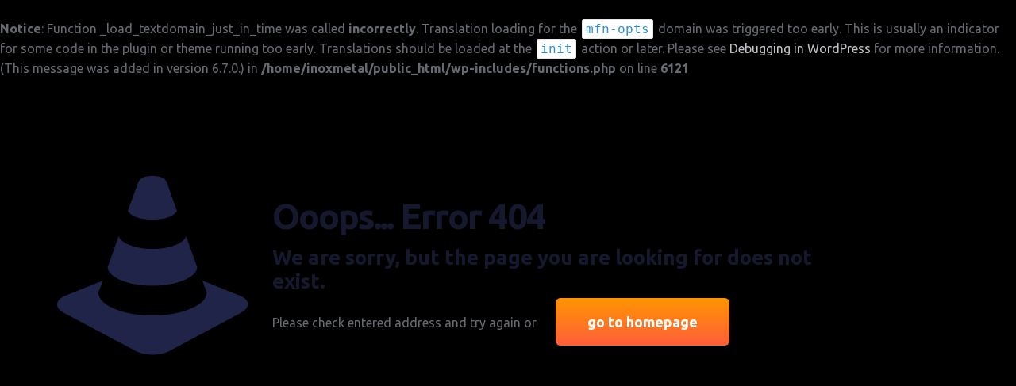

--- FILE ---
content_type: text/html; charset=UTF-8
request_url: https://inoxmetal.gr/en/products-2/tetragona
body_size: 7558
content:
<br />
<b>Notice</b>:  Function _load_textdomain_just_in_time was called <strong>incorrectly</strong>. Translation loading for the <code>mfn-opts</code> domain was triggered too early. This is usually an indicator for some code in the plugin or theme running too early. Translations should be loaded at the <code>init</code> action or later. Please see <a href="https://developer.wordpress.org/advanced-administration/debug/debug-wordpress/">Debugging in WordPress</a> for more information. (This message was added in version 6.7.0.) in <b>/home/inoxmetal/public_html/wp-includes/functions.php</b> on line <b>6121</b><br />
<!DOCTYPE html>
<html lang="en-US" class="no-js ">

<head>

<meta charset="UTF-8" />
<meta name='robots' content='noindex, follow' />
	<style>img:is([sizes="auto" i], [sizes^="auto," i]) { contain-intrinsic-size: 3000px 1500px }</style>
	<!-- Google tag (gtag.js) -->
<script async src="https://www.googletagmanager.com/gtag/js?id=G-0ZB67X3T5P"></script>
<script>
  window.dataLayer = window.dataLayer || [];
  function gtag(){dataLayer.push(arguments);}
  gtag('js', new Date());

  gtag('config', 'G-0ZB67X3T5P');
</script><meta name="format-detection" content="telephone=no">
<meta name="viewport" content="width=device-width, initial-scale=1" />
<link rel="shortcut icon" href="https://new.inoxmetal.gr/wp-content/uploads/2025/07/cropped-logo.png#202" type="image/x-icon" />
<meta name="theme-color" content="#ffffff" media="(prefers-color-scheme: light)">
<meta name="theme-color" content="#ffffff" media="(prefers-color-scheme: dark)">

	<!-- This site is optimized with the Yoast SEO plugin v25.9 - https://yoast.com/wordpress/plugins/seo/ -->
	<title>Η σελίδα δεν βρέθηκε - InoxMetal</title>
	<meta property="og:locale" content="en_US" />
	<meta property="og:title" content="Η σελίδα δεν βρέθηκε - InoxMetal" />
	<meta property="og:site_name" content="InoxMetal" />
	<script type="application/ld+json" class="yoast-schema-graph">{"@context":"https://schema.org","@graph":[{"@type":"WebSite","@id":"https://inoxmetal.gr/en/#website","url":"https://inoxmetal.gr/en/","name":"InoxMetal","description":"","publisher":{"@id":"https://inoxmetal.gr/en/#organization"},"potentialAction":[{"@type":"SearchAction","target":{"@type":"EntryPoint","urlTemplate":"https://inoxmetal.gr/en/?s={search_term_string}"},"query-input":{"@type":"PropertyValueSpecification","valueRequired":true,"valueName":"search_term_string"}}],"inLanguage":"en-US"},{"@type":"Organization","@id":"https://inoxmetal.gr/en/#organization","name":"InoxMetal","url":"https://inoxmetal.gr/en/","logo":{"@type":"ImageObject","inLanguage":"en-US","@id":"https://inoxmetal.gr/en/#/schema/logo/image/","url":"https://inoxmetal.gr/wp-content/uploads/2025/07/inoxmetal-logo-small.png","contentUrl":"https://inoxmetal.gr/wp-content/uploads/2025/07/inoxmetal-logo-small.png","width":672,"height":180,"caption":"InoxMetal"},"image":{"@id":"https://inoxmetal.gr/en/#/schema/logo/image/"},"sameAs":["https://www.facebook.com/inoxmetalstainless/","https://www.instagram.com/inoxmetalgreece/","https://www.linkedin.com/in/kostas-galanis-0a647450/"]}]}</script>
	<!-- / Yoast SEO plugin. -->


<link rel='dns-prefetch' href='//fonts.googleapis.com' />
<link rel="alternate" type="application/rss+xml" title="InoxMetal &raquo; Feed" href="https://inoxmetal.gr/en/feed/" />
<link rel="alternate" type="application/rss+xml" title="InoxMetal &raquo; Comments Feed" href="https://inoxmetal.gr/en/comments/feed/" />
<style id='global-styles-inline-css' type='text/css'>
:root{--wp--preset--aspect-ratio--square: 1;--wp--preset--aspect-ratio--4-3: 4/3;--wp--preset--aspect-ratio--3-4: 3/4;--wp--preset--aspect-ratio--3-2: 3/2;--wp--preset--aspect-ratio--2-3: 2/3;--wp--preset--aspect-ratio--16-9: 16/9;--wp--preset--aspect-ratio--9-16: 9/16;--wp--preset--color--black: #000000;--wp--preset--color--cyan-bluish-gray: #abb8c3;--wp--preset--color--white: #ffffff;--wp--preset--color--pale-pink: #f78da7;--wp--preset--color--vivid-red: #cf2e2e;--wp--preset--color--luminous-vivid-orange: #ff6900;--wp--preset--color--luminous-vivid-amber: #fcb900;--wp--preset--color--light-green-cyan: #7bdcb5;--wp--preset--color--vivid-green-cyan: #00d084;--wp--preset--color--pale-cyan-blue: #8ed1fc;--wp--preset--color--vivid-cyan-blue: #0693e3;--wp--preset--color--vivid-purple: #9b51e0;--wp--preset--gradient--vivid-cyan-blue-to-vivid-purple: linear-gradient(135deg,rgba(6,147,227,1) 0%,rgb(155,81,224) 100%);--wp--preset--gradient--light-green-cyan-to-vivid-green-cyan: linear-gradient(135deg,rgb(122,220,180) 0%,rgb(0,208,130) 100%);--wp--preset--gradient--luminous-vivid-amber-to-luminous-vivid-orange: linear-gradient(135deg,rgba(252,185,0,1) 0%,rgba(255,105,0,1) 100%);--wp--preset--gradient--luminous-vivid-orange-to-vivid-red: linear-gradient(135deg,rgba(255,105,0,1) 0%,rgb(207,46,46) 100%);--wp--preset--gradient--very-light-gray-to-cyan-bluish-gray: linear-gradient(135deg,rgb(238,238,238) 0%,rgb(169,184,195) 100%);--wp--preset--gradient--cool-to-warm-spectrum: linear-gradient(135deg,rgb(74,234,220) 0%,rgb(151,120,209) 20%,rgb(207,42,186) 40%,rgb(238,44,130) 60%,rgb(251,105,98) 80%,rgb(254,248,76) 100%);--wp--preset--gradient--blush-light-purple: linear-gradient(135deg,rgb(255,206,236) 0%,rgb(152,150,240) 100%);--wp--preset--gradient--blush-bordeaux: linear-gradient(135deg,rgb(254,205,165) 0%,rgb(254,45,45) 50%,rgb(107,0,62) 100%);--wp--preset--gradient--luminous-dusk: linear-gradient(135deg,rgb(255,203,112) 0%,rgb(199,81,192) 50%,rgb(65,88,208) 100%);--wp--preset--gradient--pale-ocean: linear-gradient(135deg,rgb(255,245,203) 0%,rgb(182,227,212) 50%,rgb(51,167,181) 100%);--wp--preset--gradient--electric-grass: linear-gradient(135deg,rgb(202,248,128) 0%,rgb(113,206,126) 100%);--wp--preset--gradient--midnight: linear-gradient(135deg,rgb(2,3,129) 0%,rgb(40,116,252) 100%);--wp--preset--font-size--small: 13px;--wp--preset--font-size--medium: 20px;--wp--preset--font-size--large: 36px;--wp--preset--font-size--x-large: 42px;--wp--preset--spacing--20: 0.44rem;--wp--preset--spacing--30: 0.67rem;--wp--preset--spacing--40: 1rem;--wp--preset--spacing--50: 1.5rem;--wp--preset--spacing--60: 2.25rem;--wp--preset--spacing--70: 3.38rem;--wp--preset--spacing--80: 5.06rem;--wp--preset--shadow--natural: 6px 6px 9px rgba(0, 0, 0, 0.2);--wp--preset--shadow--deep: 12px 12px 50px rgba(0, 0, 0, 0.4);--wp--preset--shadow--sharp: 6px 6px 0px rgba(0, 0, 0, 0.2);--wp--preset--shadow--outlined: 6px 6px 0px -3px rgba(255, 255, 255, 1), 6px 6px rgba(0, 0, 0, 1);--wp--preset--shadow--crisp: 6px 6px 0px rgba(0, 0, 0, 1);}:where(.is-layout-flex){gap: 0.5em;}:where(.is-layout-grid){gap: 0.5em;}body .is-layout-flex{display: flex;}.is-layout-flex{flex-wrap: wrap;align-items: center;}.is-layout-flex > :is(*, div){margin: 0;}body .is-layout-grid{display: grid;}.is-layout-grid > :is(*, div){margin: 0;}:where(.wp-block-columns.is-layout-flex){gap: 2em;}:where(.wp-block-columns.is-layout-grid){gap: 2em;}:where(.wp-block-post-template.is-layout-flex){gap: 1.25em;}:where(.wp-block-post-template.is-layout-grid){gap: 1.25em;}.has-black-color{color: var(--wp--preset--color--black) !important;}.has-cyan-bluish-gray-color{color: var(--wp--preset--color--cyan-bluish-gray) !important;}.has-white-color{color: var(--wp--preset--color--white) !important;}.has-pale-pink-color{color: var(--wp--preset--color--pale-pink) !important;}.has-vivid-red-color{color: var(--wp--preset--color--vivid-red) !important;}.has-luminous-vivid-orange-color{color: var(--wp--preset--color--luminous-vivid-orange) !important;}.has-luminous-vivid-amber-color{color: var(--wp--preset--color--luminous-vivid-amber) !important;}.has-light-green-cyan-color{color: var(--wp--preset--color--light-green-cyan) !important;}.has-vivid-green-cyan-color{color: var(--wp--preset--color--vivid-green-cyan) !important;}.has-pale-cyan-blue-color{color: var(--wp--preset--color--pale-cyan-blue) !important;}.has-vivid-cyan-blue-color{color: var(--wp--preset--color--vivid-cyan-blue) !important;}.has-vivid-purple-color{color: var(--wp--preset--color--vivid-purple) !important;}.has-black-background-color{background-color: var(--wp--preset--color--black) !important;}.has-cyan-bluish-gray-background-color{background-color: var(--wp--preset--color--cyan-bluish-gray) !important;}.has-white-background-color{background-color: var(--wp--preset--color--white) !important;}.has-pale-pink-background-color{background-color: var(--wp--preset--color--pale-pink) !important;}.has-vivid-red-background-color{background-color: var(--wp--preset--color--vivid-red) !important;}.has-luminous-vivid-orange-background-color{background-color: var(--wp--preset--color--luminous-vivid-orange) !important;}.has-luminous-vivid-amber-background-color{background-color: var(--wp--preset--color--luminous-vivid-amber) !important;}.has-light-green-cyan-background-color{background-color: var(--wp--preset--color--light-green-cyan) !important;}.has-vivid-green-cyan-background-color{background-color: var(--wp--preset--color--vivid-green-cyan) !important;}.has-pale-cyan-blue-background-color{background-color: var(--wp--preset--color--pale-cyan-blue) !important;}.has-vivid-cyan-blue-background-color{background-color: var(--wp--preset--color--vivid-cyan-blue) !important;}.has-vivid-purple-background-color{background-color: var(--wp--preset--color--vivid-purple) !important;}.has-black-border-color{border-color: var(--wp--preset--color--black) !important;}.has-cyan-bluish-gray-border-color{border-color: var(--wp--preset--color--cyan-bluish-gray) !important;}.has-white-border-color{border-color: var(--wp--preset--color--white) !important;}.has-pale-pink-border-color{border-color: var(--wp--preset--color--pale-pink) !important;}.has-vivid-red-border-color{border-color: var(--wp--preset--color--vivid-red) !important;}.has-luminous-vivid-orange-border-color{border-color: var(--wp--preset--color--luminous-vivid-orange) !important;}.has-luminous-vivid-amber-border-color{border-color: var(--wp--preset--color--luminous-vivid-amber) !important;}.has-light-green-cyan-border-color{border-color: var(--wp--preset--color--light-green-cyan) !important;}.has-vivid-green-cyan-border-color{border-color: var(--wp--preset--color--vivid-green-cyan) !important;}.has-pale-cyan-blue-border-color{border-color: var(--wp--preset--color--pale-cyan-blue) !important;}.has-vivid-cyan-blue-border-color{border-color: var(--wp--preset--color--vivid-cyan-blue) !important;}.has-vivid-purple-border-color{border-color: var(--wp--preset--color--vivid-purple) !important;}.has-vivid-cyan-blue-to-vivid-purple-gradient-background{background: var(--wp--preset--gradient--vivid-cyan-blue-to-vivid-purple) !important;}.has-light-green-cyan-to-vivid-green-cyan-gradient-background{background: var(--wp--preset--gradient--light-green-cyan-to-vivid-green-cyan) !important;}.has-luminous-vivid-amber-to-luminous-vivid-orange-gradient-background{background: var(--wp--preset--gradient--luminous-vivid-amber-to-luminous-vivid-orange) !important;}.has-luminous-vivid-orange-to-vivid-red-gradient-background{background: var(--wp--preset--gradient--luminous-vivid-orange-to-vivid-red) !important;}.has-very-light-gray-to-cyan-bluish-gray-gradient-background{background: var(--wp--preset--gradient--very-light-gray-to-cyan-bluish-gray) !important;}.has-cool-to-warm-spectrum-gradient-background{background: var(--wp--preset--gradient--cool-to-warm-spectrum) !important;}.has-blush-light-purple-gradient-background{background: var(--wp--preset--gradient--blush-light-purple) !important;}.has-blush-bordeaux-gradient-background{background: var(--wp--preset--gradient--blush-bordeaux) !important;}.has-luminous-dusk-gradient-background{background: var(--wp--preset--gradient--luminous-dusk) !important;}.has-pale-ocean-gradient-background{background: var(--wp--preset--gradient--pale-ocean) !important;}.has-electric-grass-gradient-background{background: var(--wp--preset--gradient--electric-grass) !important;}.has-midnight-gradient-background{background: var(--wp--preset--gradient--midnight) !important;}.has-small-font-size{font-size: var(--wp--preset--font-size--small) !important;}.has-medium-font-size{font-size: var(--wp--preset--font-size--medium) !important;}.has-large-font-size{font-size: var(--wp--preset--font-size--large) !important;}.has-x-large-font-size{font-size: var(--wp--preset--font-size--x-large) !important;}
:where(.wp-block-post-template.is-layout-flex){gap: 1.25em;}:where(.wp-block-post-template.is-layout-grid){gap: 1.25em;}
:where(.wp-block-columns.is-layout-flex){gap: 2em;}:where(.wp-block-columns.is-layout-grid){gap: 2em;}
:root :where(.wp-block-pullquote){font-size: 1.5em;line-height: 1.6;}
</style>
<link rel='stylesheet' id='contact-form-7-css' href='https://inoxmetal.gr/wp-content/plugins/contact-form-7/includes/css/styles.css?ver=6.1.1' type='text/css' media='all' />
<link rel='stylesheet' id='mfn-be-css' href='https://inoxmetal.gr/wp-content/themes/betheme/css/be.min.css?ver=27.5.3' type='text/css' media='all' />
<link rel='stylesheet' id='mfn-animations-css' href='https://inoxmetal.gr/wp-content/themes/betheme/assets/animations/animations.min.css?ver=27.5.3' type='text/css' media='all' />
<link rel='stylesheet' id='mfn-font-awesome-css' href='https://inoxmetal.gr/wp-content/themes/betheme/fonts/fontawesome/fontawesome.min.css?ver=27.5.3' type='text/css' media='all' />
<link rel='stylesheet' id='mfn-responsive-css' href='https://inoxmetal.gr/wp-content/themes/betheme/css/responsive.min.css?ver=27.5.3' type='text/css' media='all' />
<link rel='stylesheet' id='mfn-fonts-css' href='https://fonts.googleapis.com/css?family=Ubuntu%3A1%2C300%2C400%2C400italic%2C500%2C600%2C700%2C700italic&#038;display=swap&#038;ver=6.8.1' type='text/css' media='all' />
<link rel='stylesheet' id='mfn-font-button-css' href='https://fonts.googleapis.com/css?family=Syne%3A400%2C700&#038;display=swap&#038;ver=6.8.1' type='text/css' media='all' />
<link rel='stylesheet' id='newsletter-css' href='https://inoxmetal.gr/wp-content/plugins/newsletter/style.css?ver=8.9.4' type='text/css' media='all' />
<link rel='stylesheet' id='mfn-static-css' href='https://inoxmetal.gr/wp-content/uploads/betheme/css/static.css?ver=27.5.3' type='text/css' media='all' />
<style id='mfn-dynamic-inline-css' type='text/css'>
form input.display-none{display:none!important}
/* Local Header Style 683 */
.mcb-section .mcb-wrap .mcb-item-hjnd8z1vk .logo-wrapper{align-items:center;}.mcb-section .mcb-wrap .mcb-item-hjnd8z1vk .mcb-column-inner-hjnd8z1vk{margin-top:10px;}.mcb-section .mcb-wrap .mcb-item-hjnd8z1vk{width:350px;}.mcb-section .mcb-wrap .mcb-item-a5rqmg62j .title{background-position:center center;text-shadow:1px 1px 1px #000000;}.mcb-section .mcb-wrap .mcb-item-a5rqmg62j .mcb-column-inner-a5rqmg62j{margin-left:32px;}.mcb-section .mcb-wrap .mcb-item-a5rqmg62j .title,.mcb-section .mcb-wrap .mcb-item-a5rqmg62j .title a{color:#FFFFFF;}.mcb-section .mcb-wrap-tf7fjlzq .mcb-wrap-inner-tf7fjlzq{align-items:center;padding-top:10px;padding-bottom:10px;}.mcb-section .mcb-wrap-tf7fjlzq{flex-grow:unset;}.mcb-section .mcb-wrap .mcb-item-1vmo4hfv0aa .mfn-header-menu > li.mfn-menu-li:hover > a.mfn-menu-link{color:#FF9500;}.mcb-section .mcb-wrap .mcb-item-1vmo4hfv0aa .mfn-header-menu > li.mfn-menu-li > a.mfn-menu-link{border-radius:px px px px;padding-top:10px;padding-bottom:10px;border-style:none;font-size:18px;color:#FFFFFF;}.mcb-section .mcb-wrap .mcb-item-1vmo4hfv0aa .mfn-header-menu li.mfn-menu-li ul.mfn-submenu li.mfn-menu-li a.mfn-menu-link{padding-top:5px;color:#FFFFFF;font-size:14px;}.mcb-section .mcb-wrap .mcb-item-1vmo4hfv0aa .mfn-header-menu > li.mfn-menu-li{flex-grow:unset;}.mcb-section .mcb-wrap .mcb-item-1vmo4hfv0aa .mfn-header-menu{justify-content:center;}.mcb-section .mcb-wrap .mcb-item-1vmo4hfv0aa .mfn-header-menu li.mfn-menu-li ul.mfn-submenu li.mfn-menu-li a.mfn-menu-link:hover{color:#FF9500;}.mcb-section .mcb-wrap .mcb-item-1vmo4hfv0aa .mfn-header-menu > li.mfn-menu-li > a.mfn-menu-link:hover .mfn-menu-subicon i{color:#D7D5D5;}.mcb-section .mcb-wrap .mcb-item-1vmo4hfv0aa .mfn-header-menu li.mfn-menu-li ul.mfn-submenu li.current-menu-item.mfn-menu-li > a.mfn-menu-link{color:#FF9500;}.mcb-section .mcb-wrap .mcb-item-1vmo4hfv0aa .mfn-header-menu > li.current-menu-item > a.mfn-menu-link, .mcb-section .mcb-wrap .mcb-item-1vmo4hfv0aa .mfn-header-menu > li.current-menu-ancestor > a.mfn-menu-link, .mcb-section .mcb-wrap .mcb-item-1vmo4hfv0aa .mfn-header-menu > li.current-product_cat-ancestor > a.mfn-menu-link{color:#FF9500;}.mcb-section .mcb-wrap .mcb-item-1vmo4hfv0aa .mfn-header-menu li.mfn-menu-li > ul.mfn-submenu{background-color:#16182D;}.mcb-section .mcb-wrap .mcb-item-1vmo4hfv0aa .mfn-header-menu li.mfn-menu-li ul.mfn-submenu{--mfn-header-submenu-border-radius-bottom:10px;--mfn-header-submenu-border-radius-left:10px;}.mcb-section .mcb-wrap .mcb-item-gm9i8aydc .mfn-header-tmpl-menu-sidebar .mfn-header-tmpl-menu-sidebar-wrapper{align-items:center;}.mcb-section .mcb-wrap .mcb-item-gm9i8aydc .mfn-header-tmpl-menu-sidebar .mfn-close-icon{font-size:20px;}.mcb-section .mcb-wrap .mcb-item-gm9i8aydc .icon-wrapper i{color:#FFFFFF;}.mcb-section .mcb-wrap .mcb-item-nryq2vhlp .mfn-header-tmpl-menu-sidebar .mfn-header-tmpl-menu-sidebar-wrapper{align-items:center;}.mcb-section .mcb-wrap .mcb-item-nryq2vhlp .icon-wrapper i{color:#16182D;}.mcb-section .mcb-wrap .mcb-item-nryq2vhlp .mfn-header-tmpl-menu-sidebar .mfn-header-menu-toggle .icon{color:#16182D;}.mcb-section .mcb-wrap .mcb-item-nryq2vhlp.mfn-header-tmpl-menu-active:before{background-color:rgba(22,24,45,0.4);display:block;}.mcb-section .mcb-wrap .mcb-item-nryq2vhlp .mfn-header-tmpl-menu-sidebar .mfn-header-menu > li > a{color:#16182D;}.mcb-section .mcb-wrap-3mbr4lhla{flex-grow:1;}.mcb-section .mcb-wrap-3mbr4lhla .mcb-wrap-inner-3mbr4lhla{align-items:center;}.mcb-section-w7659l5wb .mcb-section-inner-w7659l5wb{align-items:stretch;}.mcb-section-w7659l5wb{background-color:#16182D;}@media(max-width: 1440px){.mcb-section .mcb-wrap .mcb-item-hjnd8z1vk{width:300px;}.mcb-section .mcb-wrap .mcb-item-1vmo4hfv0aa .mfn-header-menu > li.mfn-menu-li > a.mfn-menu-link{font-size:16px;}.mcb-section .mcb-wrap .mcb-item-1vmo4hfv0aa .mfn-header-menu > li.mfn-menu-li{flex-grow:unset;--mfn-header-menu-gap:0px;}}@media(max-width: 959px){.mcb-section .mcb-wrap .mcb-item-hjnd8z1vk .logo-wrapper{align-items:center;}.mcb-section .mcb-wrap-tf7fjlzq{flex-grow:1;}.mcb-section .mcb-wrap-tf7fjlzq .mcb-wrap-inner-tf7fjlzq{align-items:center;}.mcb-section .mcb-wrap .mcb-item-1vmo4hfv0aa .mfn-header-menu{justify-content:center;}.mcb-section .mcb-wrap .mcb-item-1vmo4hfv0aa .mfn-header-menu > li.mfn-menu-li{flex-grow:unset;}.mcb-section .mcb-wrap .mcb-item-1vmo4hfv0aa .mfn-header-menu > li.mfn-menu-li > a.mfn-menu-link{font-size:14px;}.mcb-section .mcb-wrap .mcb-item-gm9i8aydc .mfn-icon-box .icon-wrapper{width:40px;height:40px;}.mcb-section .mcb-wrap-3mbr4lhla .mcb-wrap-inner-3mbr4lhla{align-items:center;}.mcb-section .mcb-wrap-3mbr4lhla{flex-grow:unset;}.mcb-section-w7659l5wb .mcb-section-inner-w7659l5wb{align-items:center;}}@media(max-width: 767px){.mcb-section .mcb-wrap .mcb-item-hjnd8z1vk .logo-wrapper{align-items:center;}.mcb-section .mcb-wrap .mcb-item-hjnd8z1vk{width:250px;}.mcb-section .mcb-wrap-tf7fjlzq{flex-grow:1;}.mcb-section .mcb-wrap-tf7fjlzq .mcb-wrap-inner-tf7fjlzq{align-items:center;}.mcb-section .mcb-wrap .mcb-item-1vmo4hfv0aa .mfn-header-menu{justify-content:center;}.mcb-section .mcb-wrap .mcb-item-1vmo4hfv0aa .mfn-header-menu > li.mfn-menu-li{flex-grow:unset;}.mcb-section .mcb-wrap .mcb-item-nryq2vhlp .mfn-header-tmpl-menu-sidebar .mfn-header-menu > li > a{font-size:18px;line-height:24px;padding-bottom:15px;}.mcb-section .mcb-wrap-3mbr4lhla{flex-grow:1;}.mcb-section .mcb-wrap-3mbr4lhla .mcb-wrap-inner-3mbr4lhla{align-items:center;justify-content:flex-end;}.mcb-section-w7659l5wb .mcb-section-inner-w7659l5wb{align-items:center;}.mcb-section-w7659l5wb{padding-top:5px;padding-bottom:5px;}}
</style>
<link rel='stylesheet' id='style-css' href='https://inoxmetal.gr/wp-content/themes/betheme-child/style.css?ver=6.8.1' type='text/css' media='all' />
<style id='mfn-custom-inline-css' type='text/css'>
.beleasing2-table td { border-width:0px 0px 1px 0px; text-align:left; }
.beleasing2-table tr:nth-child(2n) td { background: transparent; }
.beleasing2-customtd1{ color:#16182D; font-weight:700; }
.beleasing2-customtd2{ font-weight:700; }

.menu-label {
  font-family: ubuntu;
}

a {
  font-family: ubuntu !important;
  text-decoration: none;
}

@media only screen and (max-width: 767px) {
	.section.mcb-section.mfn-default-section.mcb-section-549909ef3.default-width {
  padding-left: 0;
  padding-right: 0;
}
}	
</style>
<link rel="https://api.w.org/" href="https://inoxmetal.gr/wp-json/" /><link rel="EditURI" type="application/rsd+xml" title="RSD" href="https://inoxmetal.gr/xmlrpc.php?rsd" />
<meta name="generator" content="WordPress 6.8.1" />
<meta name="generator" content="Powered by Slider Revolution 6.7.4 - responsive, Mobile-Friendly Slider Plugin for WordPress with comfortable drag and drop interface." />
<link rel="icon" href="https://inoxmetal.gr/wp-content/uploads/2025/07/cropped-logo-32x32.png" sizes="32x32" />
<link rel="icon" href="https://inoxmetal.gr/wp-content/uploads/2025/07/cropped-logo-192x192.png" sizes="192x192" />
<link rel="apple-touch-icon" href="https://inoxmetal.gr/wp-content/uploads/2025/07/cropped-logo-180x180.png" />
<meta name="msapplication-TileImage" content="https://inoxmetal.gr/wp-content/uploads/2025/07/cropped-logo-270x270.png" />
<script>function setREVStartSize(e){
			//window.requestAnimationFrame(function() {
				window.RSIW = window.RSIW===undefined ? window.innerWidth : window.RSIW;
				window.RSIH = window.RSIH===undefined ? window.innerHeight : window.RSIH;
				try {
					var pw = document.getElementById(e.c).parentNode.offsetWidth,
						newh;
					pw = pw===0 || isNaN(pw) || (e.l=="fullwidth" || e.layout=="fullwidth") ? window.RSIW : pw;
					e.tabw = e.tabw===undefined ? 0 : parseInt(e.tabw);
					e.thumbw = e.thumbw===undefined ? 0 : parseInt(e.thumbw);
					e.tabh = e.tabh===undefined ? 0 : parseInt(e.tabh);
					e.thumbh = e.thumbh===undefined ? 0 : parseInt(e.thumbh);
					e.tabhide = e.tabhide===undefined ? 0 : parseInt(e.tabhide);
					e.thumbhide = e.thumbhide===undefined ? 0 : parseInt(e.thumbhide);
					e.mh = e.mh===undefined || e.mh=="" || e.mh==="auto" ? 0 : parseInt(e.mh,0);
					if(e.layout==="fullscreen" || e.l==="fullscreen")
						newh = Math.max(e.mh,window.RSIH);
					else{
						e.gw = Array.isArray(e.gw) ? e.gw : [e.gw];
						for (var i in e.rl) if (e.gw[i]===undefined || e.gw[i]===0) e.gw[i] = e.gw[i-1];
						e.gh = e.el===undefined || e.el==="" || (Array.isArray(e.el) && e.el.length==0)? e.gh : e.el;
						e.gh = Array.isArray(e.gh) ? e.gh : [e.gh];
						for (var i in e.rl) if (e.gh[i]===undefined || e.gh[i]===0) e.gh[i] = e.gh[i-1];
											
						var nl = new Array(e.rl.length),
							ix = 0,
							sl;
						e.tabw = e.tabhide>=pw ? 0 : e.tabw;
						e.thumbw = e.thumbhide>=pw ? 0 : e.thumbw;
						e.tabh = e.tabhide>=pw ? 0 : e.tabh;
						e.thumbh = e.thumbhide>=pw ? 0 : e.thumbh;
						for (var i in e.rl) nl[i] = e.rl[i]<window.RSIW ? 0 : e.rl[i];
						sl = nl[0];
						for (var i in nl) if (sl>nl[i] && nl[i]>0) { sl = nl[i]; ix=i;}
						var m = pw>(e.gw[ix]+e.tabw+e.thumbw) ? 1 : (pw-(e.tabw+e.thumbw)) / (e.gw[ix]);
						newh =  (e.gh[ix] * m) + (e.tabh + e.thumbh);
					}
					var el = document.getElementById(e.c);
					if (el!==null && el) el.style.height = newh+"px";
					el = document.getElementById(e.c+"_wrapper");
					if (el!==null && el) {
						el.style.height = newh+"px";
						el.style.display = "block";
					}
				} catch(e){
					console.log("Failure at Presize of Slider:" + e)
				}
			//});
		  };</script>
		<style type="text/css" id="wp-custom-css">
			a:hover{
	text-decoration:none;
}

.button{
	background: linear-gradient(rgb(255, 149, 0) 0%, rgb(255, 94, 58) 100%);
	border-radius:6px;
	font-size:18px;
}

.button:hover{
	background: linear-gradient(rgb(74, 74, 74) 0%, rgb(43, 43, 43) 100%);
	color: rgb(255, 255, 255);
}

.page-id-12 .section.mcb-section.mfn-default-section.mcb-section-c12218417.default-width {
  display: none;
}

.page-id-631 .section.mcb-section.mfn-default-section.mcb-section-c12218417.default-width {
  display: none;
}

.page-id-12 .section.mcb-section.mfn-default-section.mcb-section-792878e81.default-width {
  display: none;
}

.page-id-631 .section.mcb-section.mfn-default-section.mcb-section-792878e81.default-width {
  display: none;
}

.page-id-12 .mcb-wrap-inner.mcb-wrap-inner-94b45a27f.mfn-module-wrapper.mfn-wrapper-for-wraps {
  display: none;
}

.page-id-631 .mcb-wrap-inner.mcb-wrap-inner-94b45a27f.mfn-module-wrapper.mfn-wrapper-for-wraps {
  display: none;
}

.section.mcb-section.mfn-default-section.mcb-section-ba5owuqz.default-width {
  background:linear-gradient(rgb(255, 149, 0) 0%, rgb(255, 94, 58) 100%);
}

.mcb-wrap-inner.mcb-wrap-inner-mi2a5kvxk.mfn-module-wrapper.mfn-wrapper-for-wraps {
  border-radius: 10px;
}

input[type="submit"]{
  background: linear-gradient(rgb(255, 149, 0) 0%, rgb(255, 94, 58) 100%);
  border-radius: 6px;
	transition:1s;
}

input[type="submit"]:hover {
  background: var(--mfn-button-theme-bg-hover);
  border-color: var(--mfn-button-theme-border-color-hover);
  color: var(--mfn-button-theme-color-hover);
	  border-radius: 6px;
}

#menu-item-561 a[href="#"] {
      pointer-events: none;
}


#menu-item-527 a[href="#"] {
  pointer-events: none;
}

.white-row span, .grey-row span, td span{
	color:#FF9500 !important;
}

#Content{
	padding-top:90px;
}

.page-id-657 a, .page-id-647 a, .page-id-219 a, .page-id-653 a, .page-id-700 a, .page-id-702 a {
  color: black;
}


 .page-id-657 a:hover, .page-id-219 a:hover, .page-id-647 a:hover, .page-id-653 a:hover, .page-id-700 a:hover, .page-id-702 a:hover{
  color: #8C8E91;
}

		</style>
		
</head>


<body class="error404 wp-theme-betheme wp-child-theme-betheme-child woocommerce-block-theme-has-button-styles mfn-header-template mfn-footer-default  color-custom content-brightness-light input-brightness-light style-default button-animation-fade layout-full-width if-modern-overlay no-shadows subheader-both-center responsive-overflow-x-mobile mobile-tb-center mobile-side-slide mobile-mini-mr-ll mobile-icon-user-ss mobile-icon-wishlist-ss mobile-icon-search-ss mobile-icon-wpml-ss mobile-icon-action-ss tr-menu be-page- be-reg-2753">

	
		<main id="Error_404">
			<div class="container">
				<div class="column one">
					<div class="mcb-column-inner">

						<div class="error_pic">
							<i class="icon-traffic-cone" aria-hidden="true"></i>
						</div>

						<div class="error_desk">
							<h2>Ooops... Error 404</h2>
							<h4>We are sorry, but the page you are looking for does not exist.</h4>
							<p><span class="check">Please check entered address and try again or </span> <a class="button button_filled" href="https://inoxmetal.gr">go to homepage</a></p>
						</div>

					</div>
				</div>
			</div>
		</main>

	
	
		<script>
			window.RS_MODULES = window.RS_MODULES || {};
			window.RS_MODULES.modules = window.RS_MODULES.modules || {};
			window.RS_MODULES.waiting = window.RS_MODULES.waiting || [];
			window.RS_MODULES.defered = true;
			window.RS_MODULES.moduleWaiting = window.RS_MODULES.moduleWaiting || {};
			window.RS_MODULES.type = 'compiled';
		</script>
		<script type="speculationrules">
{"prefetch":[{"source":"document","where":{"and":[{"href_matches":"\/*"},{"not":{"href_matches":["\/wp-*.php","\/wp-admin\/*","\/wp-content\/uploads\/*","\/wp-content\/*","\/wp-content\/plugins\/*","\/wp-content\/themes\/betheme-child\/*","\/wp-content\/themes\/betheme\/*","\/*\\?(.+)"]}},{"not":{"selector_matches":"a[rel~=\"nofollow\"]"}},{"not":{"selector_matches":".no-prefetch, .no-prefetch a"}}]},"eagerness":"conservative"}]}
</script>
<link rel='stylesheet' id='rs-plugin-settings-css' href='//inoxmetal.gr/wp-content/plugins/revslider/sr6/assets/css/rs6.css?ver=6.7.4' type='text/css' media='all' />
<style id='rs-plugin-settings-inline-css' type='text/css'>
#rs-demo-id {}
</style>
<script type="text/javascript" src="https://inoxmetal.gr/wp-includes/js/dist/hooks.min.js?ver=4d63a3d491d11ffd8ac6" id="wp-hooks-js"></script>
<script type="text/javascript" src="https://inoxmetal.gr/wp-includes/js/dist/i18n.min.js?ver=5e580eb46a90c2b997e6" id="wp-i18n-js"></script>
<script type="text/javascript" id="wp-i18n-js-after">
/* <![CDATA[ */
wp.i18n.setLocaleData( { 'text direction\u0004ltr': [ 'ltr' ] } );
/* ]]> */
</script>
<script type="text/javascript" src="https://inoxmetal.gr/wp-content/plugins/contact-form-7/includes/swv/js/index.js?ver=6.1.1" id="swv-js"></script>
<script type="text/javascript" id="contact-form-7-js-before">
/* <![CDATA[ */
var wpcf7 = {
    "api": {
        "root": "https:\/\/inoxmetal.gr\/wp-json\/",
        "namespace": "contact-form-7\/v1"
    }
};
/* ]]> */
</script>
<script type="text/javascript" src="https://inoxmetal.gr/wp-content/plugins/contact-form-7/includes/js/index.js?ver=6.1.1" id="contact-form-7-js"></script>
<script type="text/javascript" src="https://inoxmetal.gr/wp-includes/js/jquery/jquery.min.js?ver=3.7.1" id="jquery-core-js"></script>
<script type="text/javascript" src="https://inoxmetal.gr/wp-includes/js/jquery/jquery-migrate.min.js?ver=3.4.1" id="jquery-migrate-js"></script>
<script type="text/javascript" src="//inoxmetal.gr/wp-content/plugins/revslider/sr6/assets/js/rbtools.min.js?ver=6.7.2" defer async id="tp-tools-js"></script>
<script type="text/javascript" src="//inoxmetal.gr/wp-content/plugins/revslider/sr6/assets/js/rs6.min.js?ver=6.7.4" defer async id="revmin-js"></script>
<script type="text/javascript" src="https://inoxmetal.gr/wp-includes/js/jquery/ui/core.min.js?ver=1.13.3" id="jquery-ui-core-js"></script>
<script type="text/javascript" src="https://inoxmetal.gr/wp-includes/js/jquery/ui/tabs.min.js?ver=1.13.3" id="jquery-ui-tabs-js"></script>
<script type="text/javascript" src="https://inoxmetal.gr/wp-content/themes/betheme/js/plugins/debouncedresize.min.js?ver=27.5.3" id="mfn-debouncedresize-js"></script>
<script type="text/javascript" src="https://inoxmetal.gr/wp-content/themes/betheme/js/plugins/magnificpopup.min.js?ver=27.5.3" id="mfn-magnificpopup-js"></script>
<script type="text/javascript" src="https://inoxmetal.gr/wp-content/themes/betheme/js/menu.min.js?ver=27.5.3" id="mfn-menu-js"></script>
<script type="text/javascript" src="https://inoxmetal.gr/wp-content/themes/betheme/js/plugins/visible.min.js?ver=27.5.3" id="mfn-visible-js"></script>
<script type="text/javascript" src="https://inoxmetal.gr/wp-content/themes/betheme/assets/animations/animations.min.js?ver=27.5.3" id="mfn-animations-js"></script>
<script type="text/javascript" src="https://inoxmetal.gr/wp-content/themes/betheme/js/plugins/enllax.min.js?ver=27.5.3" id="mfn-enllax-js"></script>
<script type="text/javascript" src="https://inoxmetal.gr/wp-content/themes/betheme/js/parallax/translate3d.min.js?ver=27.5.3" id="mfn-parallax-js"></script>
<script type="text/javascript" id="mfn-scripts-js-extra">
/* <![CDATA[ */
var mfn = {"mobileInit":"1240","parallax":"translate3d","responsive":"1","sidebarSticky":"","lightbox":{"disable":false,"disableMobile":false,"title":false},"slider":{"blog":0,"clients":0,"offer":0,"portfolio":0,"shop":0,"slider":0,"testimonials":0},"livesearch":{"minChar":3,"loadPosts":10,"translation":{"pages":"Pages","categories":"Categories","portfolio":"Portfolio","post":"Posts","products":"Products"}},"accessibility":{"translation":{"headerContainer":"Header container","toggleSubmenu":"Toggle submenu"}},"home_url":"","home_url_lang":"https:\/\/inoxmetal.gr\/en","site_url":"https:\/\/inoxmetal.gr","translation":{"success_message":"Link copied to the clipboard.","error_message":"Something went wrong. Please try again later!"},"ajax":"https:\/\/inoxmetal.gr\/wp-admin\/admin-ajax.php"};
/* ]]> */
</script>
<script type="text/javascript" src="https://inoxmetal.gr/wp-content/themes/betheme/js/scripts.min.js?ver=27.5.3" id="mfn-scripts-js"></script>
<script type="text/javascript" id="newsletter-js-extra">
/* <![CDATA[ */
var newsletter_data = {"action_url":"https:\/\/inoxmetal.gr\/wp-admin\/admin-ajax.php"};
/* ]]> */
</script>
<script type="text/javascript" src="https://inoxmetal.gr/wp-content/plugins/newsletter/main.js?ver=8.9.4" id="newsletter-js"></script>
<!-- Google tag (gtag.js) -->
<script async src="https://www.googletagmanager.com/gtag/js?id=G-DNWC9C27LJ">
</script>
<script>
  window.dataLayer = window.dataLayer || [];
  function gtag(){dataLayer.push(arguments);}
  gtag('js', new Date());

  gtag('config', 'G-DNWC9C27LJ');
</script>
</body>
</html>
